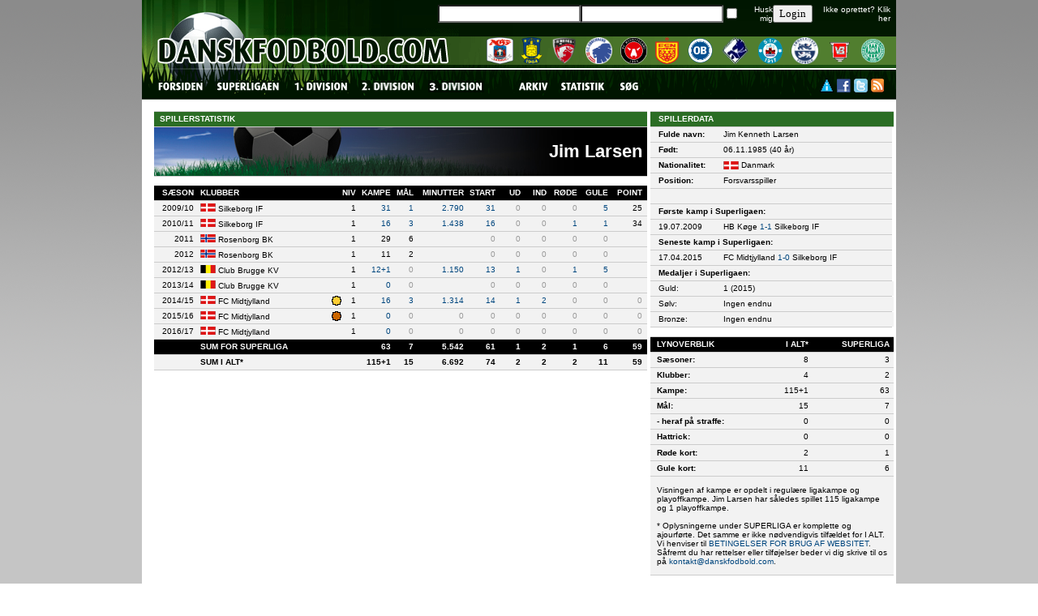

--- FILE ---
content_type: text/html; charset=UTF-8
request_url: https://danskfodbold.com/spiller.php?ligaid=2001&spillerid=11267
body_size: 8829
content:
<html>
<head>
<title>danskfodbold.com - DBU's Officielle Statistikere</title>
<meta http-equiv="Content-Type" content="text/html; charset=UTF-8">
<script type="text/javascript" src="http://e2.emediate.se/EAS_tag.1.0.js"></script>
<link href="danskfodbold.css" rel="stylesheet" type="text/css">
<meta property="og:image" content="http://www.danskfodbold.com/images/danskfodbold-com_200x200b.jpg" />
<script language="JavaScript">
<!--
function MM_preloadImages() { //v3.0
  var d=document; if(d.images){ if(!d.MM_p) d.MM_p=new Array();
    var i,j=d.MM_p.length,a=MM_preloadImages.arguments; for(i=0; i<a.length; i++)
    if (a[i].indexOf("#")!=0){ d.MM_p[j]=new Image; d.MM_p[j++].src=a[i];}}
}

function MM_findObj(n, d) { //v4.0
  var p,i,x;  if(!d) d=document; if((p=n.indexOf("?"))>0&&parent.frames.length) {
    d=parent.frames[n.substring(p+1)].document; n=n.substring(0,p);}
  if(!(x=d[n])&&d.all) x=d.all[n]; for (i=0;!x&&i<d.forms.length;i++) x=d.forms[i][n];
  for(i=0;!x&&d.layers&&i<d.layers.length;i++) x=MM_findObj(n,d.layers[i].document);
  if(!x && document.getElementById) x=document.getElementById(n); return x;
}

function MM_nbGroup(event, grpName) { //v3.0
  var i,img,nbArr,args=MM_nbGroup.arguments;
  if (event == "init" && args.length > 2) {
    if ((img = MM_findObj(args[2])) != null && !img.MM_init) {
      img.MM_init = true; img.MM_up = args[3]; img.MM_dn = img.src;
      if ((nbArr = document[grpName]) == null) nbArr = document[grpName] = new Array();
      nbArr[nbArr.length] = img;
      for (i=4; i < args.length-1; i+=2) if ((img = MM_findObj(args[i])) != null) {
        if (!img.MM_up) img.MM_up = img.src;
        img.src = img.MM_dn = args[i+1];
        nbArr[nbArr.length] = img;
    } }
  } else if (event == "over") {
    document.MM_nbOver = nbArr = new Array();
    for (i=1; i < args.length-1; i+=3) if ((img = MM_findObj(args[i])) != null) {
      if (!img.MM_up) img.MM_up = img.src;
      img.src = (img.MM_dn && args[i+2]) ? args[i+2] : args[i+1];
      nbArr[nbArr.length] = img;
    }
  } else if (event == "out" ) {
    for (i=0; i < document.MM_nbOver.length; i++) {
      img = document.MM_nbOver[i]; img.src = (img.MM_dn) ? img.MM_dn : img.MM_up; }
  } else if (event == "down") {
    if ((nbArr = document[grpName]) != null)
      for (i=0; i < nbArr.length; i++) { img=nbArr[i]; img.src = img.MM_up; img.MM_dn = 0; }
    document[grpName] = nbArr = new Array();
    for (i=2; i < args.length-1; i+=2) if ((img = MM_findObj(args[i])) != null) {
      if (!img.MM_up) img.MM_up = img.src;
      img.src = img.MM_dn = args[i+1];
      nbArr[nbArr.length] = img;
  } }
}
//-->
</script>
<script type="text/javascript">
function switchit(list){
var listElementStyle=document.getElementById(list).style;
if (listElementStyle.display=="none"){
listElementStyle.display="block";
}
else {
listElementStyle.display="none";
}
}
</script>
<SCRIPT>
<!--
function MM_swapImgRestore() { //v3.0
  var i,x,a=document.MM_sr; for(i=0;a&&i<a.length&&(x=a[i])&&x.oSrc;i++) x.src=x.oSrc;
}

function MM_swapImage() { //v3.0
  var i,j=0,x,a=MM_swapImage.arguments; document.MM_sr=new Array; for(i=0;i<(a.length-2);i+=3)
   if ((x=MM_findObj(a[i]))!=null){document.MM_sr[j++]=x; if(!x.oSrc) x.oSrc=x.src; x.src=a[i+2];}
}
//-->
</SCRIPT>
<script language="JavaScript">
<!--
function MM_jumpMenu(targ,selObj,restore){ //v3.0
  eval(targ+".location='"+selObj.options[selObj.selectedIndex].value+"'");
  if (restore) selObj.selectedIndex=0;
}
//-->
</script>
<script langauge="JavaScript" type="text/javascript">
function doMenu(item) {
 obj=document.getElementById(item);
 col=document.getElementById("x" + item);
 if (obj.style.display=="none") {
  obj.style.display="table-row";
  col.innerHTML="[-]";
 }
 else {
  obj.style.display="none";
  col.innerHTML="[+]";
 }
}
</script> 

<script language="JavaScript">
TargetDate = "14/07/2017 18:00";
BackColor = "";
ForeColor = "#075C7C";
CountActive = true;
CountStepper = -1;
LeadingZero = false;
DisplayFormat = "%%d%% dage, %%h%% timer, %%m%% minutter og %%s%% sekunder!";
FinishMessage = "S� er det nu!";
</script></head>

<body leftmargin="0" topmargin="0" marginwidth="0" marginheight="0">
<table width="100%"  border="0" cellspacing="0" cellpadding="0" background="images/mainbg.gif" align="center" height="100%">
<tr>
			<td align="center">			
		<script type="text/javascript" src="http://e2.emediate.se/eas?cu=15900;cre=mu;js=y;target=_blank"></script>
<noscript>
<a target="_blank" href="http://e2.emediate.se/eas?cu=15900;ty=ct"><img src="http://e2.emediate.se/eas?cu=15900;cre=img" alt="EmediateAd" width="930" height="180" style="border:0px"/></a>
</noscript></td>
</tr>
  <tr>
    <td align="center" valign="top"><table width="930" border="0" cellspacing="0" cellpadding="0">
      <tr>
        <td><table width="930" border="0" cellspacing="0" cellpadding="0">
  <tr>
    <td height="35" background="images/login.gif"><table width="930" height="35" border="0" cellpadding="0" cellspacing="0">
      <tr>
        <td width="5">&nbsp;</td>
        <td width="365">&nbsp;</td>
        <td width="560">
		 <table width="565" border="0" cellspacing="0" cellpadding="0">
<form action="" method="post">
  <tr>
    <td width="168" align="right"><input type="text" name="user" style="font-size: 7 pt; font-family: verdana; color: #000000; background-color: #FFFFFF; border: 1 solid #244E60" maxlength="30"></td>
    <td width="127" align="right"><input type="password" name="pass" style="font-size: 7 pt; font-family: verdana; color: #000000; background-color: #FFFFFF; border: 1 solid #244E60" maxlength="30"></td>
    <td width="21" align="right"><input type="checkbox" name="remember"></td>
    <td width="55" align="right" class="almhvid">Husk mig</td>
    <td width="48" align="right" valign="bottom"><input type="submit" name="sublogin" value="Login" style="font-size: 7 pt; font-family: verdana; color: #000000;"></td>
    <td width="136" align="right" class="almhvid">Ikke oprettet? <a href="statistik.php" target="_self"><span class="almhvid">Klik 
            her</span></a></td>
    <td width="10" align="right">&nbsp;</td>
  </tr>
</form>
</table>
		</td>
      </tr>
    </table></td>
  </tr>
</table></td>
      </tr>
      <tr>
        <td><table width="930" border="0" cellspacing="0" cellpadding="0">
  <tr>
    <td height="50" background="images/top.gif"><table width="930" border="0" cellspacing="0" cellpadding="0">
      <tr>
        <td width="391"><img src="images/logo.gif" width="391" height="50" border="0" usemap="#Map"></td>
        <td width="539"><table width="539" border="0" cellspacing="0" cellpadding="0">
          <tr>
            <td height="11"><img src="images/empty.gif" width="1" height="1"></td>
          </tr>
          <tr>
            <td height="33"><table width="539" height="33" border="0" cellpadding="0" cellspacing="0">
              <tr>
                <td width="40">&nbsp;</td>
                <td width="33"><a href="klub.php?klubid=1012" target="_self"><img src="images/1012.png" alt="AGF" width="33" height="33" border="0"></a></td>
                <td width="10">&nbsp;</td>
                <td width="27"><a href="klub.php?klubid=1006" target="_self"><img src="images/1006.png" alt="Br&oslash;ndby IF" width="27" height="33" border="0"></a></td>
                <td width="10">&nbsp;</td>
                <td width="33"><a href="klub.php?klubid=1016" target="_self"><img src="images/1016.png" alt="FC Fredericia" width="33" height="33" border="0"></a></td>
                <td width="10">&nbsp;</td>
                <td width="33"><a href="klub.php?klubid=1001" target="_self"><img src="images/1001.png" alt="FC K&oslash;benhavn" width="33" height="33" border="0"></a></td>
                <td width="10">&nbsp;</td>
                <td width="33"><a href="klub.php?klubid=1002" target="_self"><img src="images/1002.png" alt="FC Midtjylland" width="33" height="33" border="0"></a></td>
                <td width="10">&nbsp;</td>
                <td width="29"><a href="klub.php?klubid=1005" target="_self"><img src="images/1005.png" alt="FC Nordsj&aelig;lland" width="29" height="33" border="0"></a></td>
                <td width="10">&nbsp;</td>
                <td width="33"><a href="klub.php?klubid=1004" target="_self"><img src="images/1004.png" alt="OB" width="33" height="33" border="0"></a></td>
                <td width="10">&nbsp;</td>
                <td width="33"><a href="klub.php?klubid=1008" target="_self"><img src="images/1008.png" alt="Randers FC" width="33" height="33" border="0"></a></td>
                <td width="10">&nbsp;</td>
                <td width="33"><a href="klub.php?klubid=1014" target="_self"><img src="images/1014.png" alt="Silkeborg IF" width="33" height="33" border="0"></a></td>
                <td width="10">&nbsp;</td>
                <td width="33"><a href="klub.php?klubid=1015" target="_self"><img src="images/1015.png" alt="S&oslash;nderjyske Fodbold" width="33" height="33" border="0"></a></td>
                <td width="10">&nbsp;</td>
                <td width="33"><a href="klub.php?klubid=1013" target="_self"><img src="images/1013.png" alt="Vejle BK" width="33" height="33" border="0"></a></td>
                <td width="10">&nbsp;</td>
                <td width="33"><a href="klub.php?klubid=1009" target="_self"><img src="images/1009.png" alt="Viborg FF" width="29" height="29" border="0"></a></td>
                <td width="10">&nbsp;</td>
              </tr>
            </table></td>
          </tr>
          <tr>
            <td height="6"><img src="images/empty.gif" width="1" height="1"></td>
          </tr>
        </table></td>
      </tr>
    </table></td>
  </tr>
</table>
<map name="Map">
  <area shape="rect" coords="21,11,378,44" href="index.php">
</map></td>
      </tr>
      <tr>
        <td><script language="JavaScript" type="text/JavaScript">
<!--
function MM_preloadImages() { //v3.0
  var d=document; if(d.images){ if(!d.MM_p) d.MM_p=new Array();
    var i,j=d.MM_p.length,a=MM_preloadImages.arguments; for(i=0; i<a.length; i++)
    if (a[i].indexOf("#")!=0){ d.MM_p[j]=new Image; d.MM_p[j++].src=a[i];}}
}

function MM_findObj(n, d) { //v4.01
  var p,i,x;  if(!d) d=document; if((p=n.indexOf("?"))>0&&parent.frames.length) {
    d=parent.frames[n.substring(p+1)].document; n=n.substring(0,p);}
  if(!(x=d[n])&&d.all) x=d.all[n]; for (i=0;!x&&i<d.forms.length;i++) x=d.forms[i][n];
  for(i=0;!x&&d.layers&&i<d.layers.length;i++) x=MM_findObj(n,d.layers[i].document);
  if(!x && d.getElementById) x=d.getElementById(n); return x;
}

function MM_nbGroup(event, grpName) { //v6.0
  var i,img,nbArr,args=MM_nbGroup.arguments;
  if (event == "init" && args.length > 2) {
    if ((img = MM_findObj(args[2])) != null && !img.MM_init) {
      img.MM_init = true; img.MM_up = args[3]; img.MM_dn = img.src;
      if ((nbArr = document[grpName]) == null) nbArr = document[grpName] = new Array();
      nbArr[nbArr.length] = img;
      for (i=4; i < args.length-1; i+=2) if ((img = MM_findObj(args[i])) != null) {
        if (!img.MM_up) img.MM_up = img.src;
        img.src = img.MM_dn = args[i+1];
        nbArr[nbArr.length] = img;
    } }
  } else if (event == "over") {
    document.MM_nbOver = nbArr = new Array();
    for (i=1; i < args.length-1; i+=3) if ((img = MM_findObj(args[i])) != null) {
      if (!img.MM_up) img.MM_up = img.src;
      img.src = (img.MM_dn && args[i+2]) ? args[i+2] : ((args[i+1])? args[i+1] : img.MM_up);
      nbArr[nbArr.length] = img;
    }
  } else if (event == "out" ) {
    for (i=0; i < document.MM_nbOver.length; i++) {
      img = document.MM_nbOver[i]; img.src = (img.MM_dn) ? img.MM_dn : img.MM_up; }
  } else if (event == "down") {
    nbArr = document[grpName];
    if (nbArr)
      for (i=0; i < nbArr.length; i++) { img=nbArr[i]; img.src = img.MM_up; img.MM_dn = 0; }
    document[grpName] = nbArr = new Array();
    for (i=2; i < args.length-1; i+=2) if ((img = MM_findObj(args[i])) != null) {
      if (!img.MM_up) img.MM_up = img.src;
      img.src = img.MM_dn = (args[i+1])? args[i+1] : img.MM_up;
      nbArr[nbArr.length] = img;
  } }
}
//-->
</script>
<script language="JavaScript">
<!--
function MM_jumpMenu(targ,selObj,restore){ //v3.0
  eval(targ+".location='"+selObj.options[selObj.selectedIndex].value+"'");
  if (restore) selObj.selectedIndex=0;
}
//-->
</script>
<script language=javascript>
window.onerror = null;
var bName = navigator.appName;
var bVer = parseInt(navigator.appVersion);
var IE4 = (bName == "Microsoft Internet Explorer" && bVer >= 4);
var menuActive = 0;
var menuOn = 0;
var onLayer;
var timeOn = null;

function showLayer(layerName,aa){
var x =document.getElementById(aa);
var tt =findPosX(x); 
var ww =findPosY(x)+20; 

if (timeOn != null) {
clearTimeout(timeOn);
hideLayer(onLayer);
}
if (IE4) {
var layers = eval('document.all["'+layerName+'"].style');
layers.left = tt;
eval('document.all["'+layerName+'"].style.visibility="visible"');
}
else {
if(document.getElementById){
var elementRef = document.getElementById(layerName);
if((elementRef.style)&& (elementRef.style.visibility!=null)){
elementRef.style.visibility = 'visible';
elementRef.style.left = tt;
elementRef.style.top = ww;
}
}
}
onLayer = layerName
}

function hideLayer(layerName){
if (menuActive == 0)
{
if (IE4){
eval('document.all["'+layerName+'"].style.visibility="hidden"');
} 
else{
if(document.getElementById){
var elementRef = document.getElementById(layerName);
if((elementRef.style)&& (elementRef.style.visibility!=null)){
elementRef.style.visibility = 'hidden';
}
}
}
}
}

function btnTimer() {
timeOn = setTimeout("btnOut()",600)
}

function btnOut(layerName){
if (menuActive == 0){
hideLayer(onLayer)
}
}

var item;
function menuOver(itemName,ocolor){
item=itemName;
itemName.style.backgroundColor = ocolor; //background color change on mouse over 
clearTimeout(timeOn);
menuActive = 1
}

function menuOut(itemName,ocolor){
if(item)
itemName.style.backgroundColor = ocolor;
menuActive = 0
timeOn = setTimeout("hideLayer(onLayer)", 1000)
}

function findPosX(obj)
{
var curleft = 0;
if (obj.offsetParent)
{
while (obj.offsetParent)
{
curleft += obj.offsetLeft
obj = obj.offsetParent;
}
}
else if (obj.x)
curleft += obj.x;
return curleft;
}

function findPosY(obj)
{
var curtop = 0;
if (obj.offsetParent)
{
while (obj.offsetParent)
{
curtop += obj.offsetTop
obj = obj.offsetParent;
}
}
else if (obj.y)
curtop += obj.y;
return curtop;
}

</script>
<body onLoad="MM_preloadImages('images/menu_forsiden_ro.gif','images/menu_superligaen_ro.gif','images/menu_1div_ro.gif','images/menu_2div.gif','images/3division.jpg','images/menu_arkiv_ro.gif','images/menu_statistik_ro.gif','images/menu_soeg_ro.gif')"><table width="930" border="0" cellspacing="0" cellpadding="0">
<script type="text/javascript">

  var _gaq = _gaq || [];
  _gaq.push(['_setAccount', 'UA-27781683-1']);
  _gaq.push(['_trackPageview']);

  (function() {
    var ga = document.createElement('script'); ga.type = 'text/javascript'; ga.async = true;
    ga.src = ('https:' == document.location.protocol ? 'https://ssl' : 'http://www') + '.google-analytics.com/ga.js';
    var s = document.getElementsByTagName('script')[0]; s.parentNode.insertBefore(ga, s);
  })();

</script>  <tr>
    <td height="41" background="images/menu.gif"><table width="930" border="0" cellspacing="0" cellpadding="0">
      <tr>
        <td width="836" valign="top"><table width="836" border="0" cellspacing="0" cellpadding="0">
          <tr>
            <td height="14"><img src="images/empty.gif" width="1" height="1"></td>
          </tr>
          <tr>
            <td><table width="617" border="0" cellpadding="0" cellspacing="0">
              <tr>
                <td width="18">&nbsp;</td>
                <td width="59"><a href="index.php" target="_self" onClick="MM_nbGroup('down','group1','menu_forsiden','images/menu_forsiden_ro.gif',1)" onMouseOver="MM_nbGroup('over','menu_forsiden','images/menu_forsiden_ro.gif','images/menu_forsiden_ro.gif',1)" onMouseOut="MM_nbGroup('out')"><img src="images/menu_forsiden.gif" alt="" name="menu_forsiden" width="59" height="15" border="0" onload=""></a></td>
                <td width="11">&nbsp;</td>
				<td width="80" id=0 onMouseOver=showLayer("Menu0",'0') onMouseOut=btnTimer() ><a href="javascript:;" target="_self" onClick="MM_nbGroup('down','group1','menu_superligaen','images/menu_superligaen_ro.gif',1)" onMouseOver="MM_nbGroup('over','menu_superligaen','images/menu_superligaen_ro.gif','images/menu_superligaen_ro.gif',1)" onMouseOut="MM_nbGroup('out')"><img src="images/menu_superligaen.gif" alt="" name="menu_superligaen" width="80" height="15" border="0" onload=""></a></td>
                <td width="11">&nbsp;</td>
                <td width="69" id=1 onMouseOver=showLayer("Menu1",'1') onMouseOut=btnTimer() ><a href="javascript:;" target="_self" onClick="MM_nbGroup('down','group1','menu_1div','images/menu_1div_ro.gif',1)" onMouseOver="MM_nbGroup('over','menu_1div','images/menu_1div_ro.gif','images/menu_1div_ro.gif',1)" onMouseOut="MM_nbGroup('out')"><img src="images/menu_1div.gif" alt="" name="menu_1div" width="69" height="15" border="0" onload=""></a></td>
                <td width="11">&nbsp;</td>
                <td width="69" id=2 onMouseOver=showLayer("Menu2",'2') onMouseOut=btnTimer() ><a href="javascript:;" target="_self" onClick="MM_nbGroup('down','group1','menu_2div_v','images/menu_2div.gif',1)" onMouseOver="MM_nbGroup('over','menu_2div_v','images/menu_2div.gif','images/menu_2div.gif',1)" onMouseOut="MM_nbGroup('out')"><img src="images/menu_2div.gif" alt="" name="menu_2div_v" width="69" height="15" border="0" onload=""></a></td>
                <td width="11">&nbsp;</td>
                <td width="94" id=3 onMouseOver=showLayer("Menu3",'3') onMouseOut=btnTimer() ><a href="javascript:;" target="_self" onClick="MM_nbGroup('down','group1','3division.jpg','images/3division.jpg',1)" onMouseOver="MM_nbGroup('over','menu_2div_o','images/3division.jpg','images/3division.jpg',1)" onMouseOut="MM_nbGroup('out')"><img src="images/3division.jpg" alt="" name="menu_2div_o" width="69" height="15" border="0" onload=""></a></td>
                <td width="10">&nbsp;</td>
                <td width="40" id=4 onMouseOver=showLayer("Menu4",'4') onMouseOut=btnTimer() ><a href="javascript:;" target="_self" onClick="MM_nbGroup('down','group1','menu_arkiv','images/menu_arkiv_ro.gif',1)" onMouseOver="MM_nbGroup('over','menu_arkiv','images/menu_arkiv_ro.gif','images/menu_arkiv_ro.gif',1)" onMouseOut="MM_nbGroup('out')"><img src="images/menu_arkiv.gif" alt="" name="menu_arkiv" width="40" height="15" border="0" onload=""></a></td>
                <td width="10">&nbsp;</td>
                <td width="57"><a href="statistik.php" target="_self" onClick="MM_nbGroup('down','group1','menu_statistik','images/menu_statistik_ro.gif',1)" onMouseOver="MM_nbGroup('over','menu_statistik','images/menu_statistik_ro.gif','images/menu_statistik_ro.gif',1)" onMouseOut="MM_nbGroup('out')"><img src="images/menu_statistik.gif" alt="" name="menu_statistik" width="57" height="15" border="0" onload=""></a></td>
                <td width="11">&nbsp;</td>
                <td width="26"><a href="soeg.php" target="_self" onClick="MM_nbGroup('down','group1','menu_soeg','images/menu_soeg_ro.gif',1)" onMouseOver="MM_nbGroup('over','menu_soeg','images/menu_soeg_ro.gif','images/menu_soeg_ro.gif',1)" onMouseOut="MM_nbGroup('out')"><img src="images/menu_soeg.gif" alt="" name="menu_soeg" width="26" height="15" border="0" onload=""></a></td>
              </tr>
            </table>
			<div id=Menu0 style="position: absolute; border: 0px solid #000000; visibility:hidden; z-ndex: 1"> 
                    <table bgcolor=#CCCCCC cellspacing=0 cellpadding=0 style="border-collapse: collapse;">
                      <tr height=25 onMouseOut=menuOut(this,'#CCCCCC') onMouseOver=menuOver(this,'#CCCCCC')> 
                        <td> 
                          <table width="150" border="0" cellspacing="0" cellpadding="0">
                            <tr> 
                              <td bgcolor="#000000" height="2"><img src="../images/empty.gif" width="1" height="1"></td>
                            </tr>
                            <tr> 
                              <td bgcolor="#DDDDDD" height="20">&nbsp;&nbsp;<a href="kampe.php?ligaid=2001&seasonid=2026" target="_self">Kampe</a></td>
                            </tr>
                            <tr> 
                              <td bgcolor="#CCCCCC"><img src="../images/empty.gif" width="1" height="1"></td>
                            </tr>
                            <tr> 
                              <td bgcolor="#DDDDDD" height="20">&nbsp;&nbsp;<a href="tabel.php?seasonid=2026#2001" target="_self">Tabel</a> </td>
                            </tr>
                            <tr> 
                              <td bgcolor="#CCCCCC"><img src="../images/empty.gif" width="1" height="1"></td>
                            </tr>
                            <tr> 
                              <td bgcolor="#DDDDDD" height="20">&nbsp;&nbsp;<a href="topscorer.php?ligaid=2001&seasonid=2026" target="_self">Topscorere</a> </td>
                            </tr>
                            <tr> 
                              <td bgcolor="#CCCCCC"><img src="../images/empty.gif" width="1" height="1"></td>
                            </tr>
                            <tr> 
                              <td bgcolor="#DDDDDD" height="20">&nbsp;&nbsp;<a href="owngoal.php?ligaid=2001&seasonid=2026" target="_self">Selvm&aring;l</a> </td>
                            </tr>
                            <tr> 
                              <td bgcolor="#CCCCCC"><img src="../images/empty.gif" width="1" height="1"></td>
                            </tr>
                            <tr> 
                              <td bgcolor="#DDDDDD" height="20">&nbsp;&nbsp;<a href="hattrick.php?ligaid=2001&seasonid=2026" target="_self">Hattrick</a> </td>
                            </tr>
                            <tr> 
                              <td bgcolor="#CCCCCC"><img src="../images/empty.gif" width="1" height="1"></td>
                            </tr>
                            <tr> 
                              <td bgcolor="#DDDDDD" height="20">&nbsp;&nbsp;<a href="straffespark.php?ligaid=2001&seasonid=2026" target="_self">Straffespark</a></td>
                            </tr>
                            <tr> 
                              <td bgcolor="#CCCCCC"><img src="../images/empty.gif" width="1" height="1"></td>
                            </tr>
                            <tr> 
                              <td bgcolor="#DDDDDD" height="20">&nbsp;&nbsp;<a href="kort.php?ligaid=2001&seasonid=2026" target="_self">Kort, spillere</a></td>
                            </tr>
                            <tr> 
                              <td bgcolor="#CCCCCC"><img src="../images/empty.gif" width="1" height="1"></td>
                            </tr>
                            <tr> 
                              <td bgcolor="#DDDDDD" height="20">&nbsp;&nbsp;<a href="kort_klubber.php?ligaid=2001&seasonid=2026" target="_self">Kort, klubber</a></td>
                            </tr>
                            <tr> 
                              <td bgcolor="#CCCCCC"><img src="../images/empty.gif" width="1" height="1"></td>
                            </tr>
                            <tr> 
                              <td bgcolor="#DDDDDD" height="20">&nbsp;&nbsp;<a href="karantaener.php?ligaid=2001&seasonid=2026" target="_self">Karant&aelig;ner</a></td>
                            </tr>
                            <tr> 
                              <td bgcolor="#CCCCCC"><img src="../images/empty.gif" width="1" height="1"></td>
                            </tr>
                            <tr> 
                              <td bgcolor="#DDDDDD" height="20">&nbsp;&nbsp;<a href="dommere.php?ligaid=2001&seasonid=2026" target="_self">Dommere</a> </td>
                            </tr>
                            <tr> 
                              <td bgcolor="#CCCCCC"><img src="../images/empty.gif" width="1" height="1"></td>
                            </tr>
                            <tr> 
                              <td bgcolor="#DDDDDD" height="20">&nbsp;&nbsp;<a href="tilskuere.php?ligaid=2001&seasonid=2026" target="_self">Tilskuerstatistik</a></td>
                            </tr>
                            <tr> 
                              <td bgcolor="#CCCCCC"><img src="../images/empty.gif" width="1" height="1"></td>
                            </tr>
                            <tr> 
                              <td bgcolor="#DDDDDD" height="20">&nbsp;&nbsp;<a href="top50.php?ligaid=2001&seasonid=2026" target="_self">Mest sete kampe</a> </td>
                            </tr>
                            <tr> 
                              <td bgcolor="#CCCCCC"><img src="../images/empty.gif" width="1" height="1"></td>
                            </tr>
                            <tr> 
                              <td bgcolor="#DDDDDD" height="20">&nbsp;&nbsp;<a href="bund50.php?ligaid=2001&seasonid=2026" target="_self">Mindst sete kampe</a></td>
                            </tr>
                            <tr> 
                              <td bgcolor="#CCCCCC"><img src="../images/empty.gif" width="1" height="1"></td>
                            </tr>
                            <tr> 
                              <td bgcolor="#DDDDDD" height="20">&nbsp;&nbsp;<a href="tilskuerrunder.php?ligaid=2001&seasonid=2026" target="_self">Runde for runde</a> </td>
                            </tr>
                            <tr> 
                              <td bgcolor="#000000" height="2"><img src="../images/empty.gif" width="1" height="1"></td>
                            </tr>
                          </table>
                        </td>
                      </tr>
                    </table>
                  </div>
				  <div id=Menu1 style="position: absolute; border: 0px solid #000000; visibility:hidden; z-ndex: 1"> 
                    <table bgcolor=#CCCCCC cellspacing=0 cellpadding=0 style="border-collapse: collapse;">
                      <tr height=25 onMouseOut=menuOut(this,'#CCCCCC') onMouseOver=menuOver(this,'#CCCCCC')> 
                        <td align=left> 
                          <table width="150" border="0" cellspacing="0" cellpadding="0">
                            <tr> 
                              <td bgcolor="#000000" height="2"><img src="../images/empty.gif" width="1" height="1"></td>
                            </tr>
                            <tr> 
                              <td bgcolor="#DDDDDD" height="20">&nbsp;&nbsp;<a href="kampe.php?ligaid=2006&seasonid=2026" target="_self">Kampe</a></td>
                            </tr>
                            <tr> 
                              <td bgcolor="#CCCCCC"><img src="../images/empty.gif" width="1" height="1"></td>
                            </tr>
                            <tr> 
                              <td bgcolor="#DDDDDD" height="20">&nbsp;&nbsp;<a href="tabel.php?seasonid=2026#2006" target="_self">Tabel</a> </td>
                            </tr>
                            <tr> 
                              <td bgcolor="#CCCCCC"><img src="../images/empty.gif" width="1" height="1"></td>
                            </tr>
                            <tr> 
                              <td bgcolor="#DDDDDD" height="20">&nbsp;&nbsp;<a href="top50.php?ligaid=2006&seasonid=2026" target="_self">Mest sete kampe</a> </td>
                            </tr>
                            <tr> 
                              <td bgcolor="#CCCCCC"><img src="../images/empty.gif" width="1" height="1"></td>
                            </tr>
                            <tr> 
                              <td bgcolor="#DDDDDD" height="20">&nbsp;&nbsp;<a href="bund50.php?ligaid=2006&seasonid=2026" target="_self">Mindst sete kampe</a></td>
                            </tr>
                            <tr> 
                              <td bgcolor="#000000" height="2"><img src="../images/empty.gif" width="1" height="1"></td>
                            </tr>
                          </table>
                        </td>
                      </tr>
                    </table>
                  </div>
				  <div id=Menu2 style="position: absolute; border: 0px solid #000000; visibility:hidden; z-ndex: 1"> 
                    <table bgcolor=#CCCCCC cellspacing=0 cellpadding=0 style="border-collapse: collapse;">
                      <tr height=25 onMouseOut=menuOut(this,'#CCCCCC') onMouseOver=menuOver(this,'#CCCCCC')> 
                        <td> 
                          <table width="150" border="0" cellspacing="0" cellpadding="0">
                            <tr> 
                              <td bgcolor="#000000" height="2"><img src="../images/empty.gif" width="1" height="1"></td>
                            </tr>
                            <tr> 
                              <td bgcolor="#DDDDDD" height="20">&nbsp;&nbsp;<a href="kampe.php?ligaid=2013&seasonid=2026" target="_self">Kampe</a></td>
                            </tr>
                            <tr> 
                              <td bgcolor="#CCCCCC"><img src="../images/empty.gif" width="1" height="1"></td>
                            </tr>
                            <tr> 
                              <td bgcolor="#DDDDDD" height="20">&nbsp;&nbsp;<a href="tabel.php?seasonid=2026#2013" target="_self">Tabel</a> </td>
                            </tr>
                            <tr> 
                              <td bgcolor="#CCCCCC"><img src="../images/empty.gif" width="1" height="1"></td>
                            </tr>
                            <tr> 
                              <td bgcolor="#DDDDDD" height="20">&nbsp;&nbsp;<a href="top50.php?ligaid=2013&seasonid=2026" target="_self">Mest sete kampe</a> </td>
                            </tr>
                            <tr> 
                              <td bgcolor="#CCCCCC"><img src="../images/empty.gif" width="1" height="1"></td>
                            </tr>
                            <tr> 
                              <td bgcolor="#DDDDDD" height="20">&nbsp;&nbsp;<a href="bund50.php?ligaid=2013&seasonid=2026" target="_self">Mindst sete kampe</a></td>
                            </tr>
                            <tr> 
                              <td bgcolor="#000000" height="2"><img src="../images/empty.gif" width="1" height="1"></td>
                            </tr>
                          </table>
                        </td>
                      </tr>
                    </table>
                  </div>
				  <div id=Menu3 style="position: absolute; border: 0px solid #000000; visibility:hidden; z-ndex: 1"> 
                    <table bgcolor=#CCCCCC cellspacing=0 cellpadding=0 style="border-collapse: collapse;">
                      <tr height=25 onMouseOut=menuOut(this,'#CCCCCC') onMouseOver=menuOver(this,'#CCCCCC')> 
                        <td> 
                          <table width="150" border="0" cellspacing="0" cellpadding="0">
                            <tr> 
                              <td bgcolor="#000000" height="2"><img src="../images/empty.gif" width="1" height="1"></td>
                            </tr>
                            <tr> 
                              <td bgcolor="#DDDDDD" height="20">&nbsp;&nbsp;<a href="kampe.php?ligaid=2022&seasonid=2026" target="_self">Kampe</a></td>
                            </tr>
                            <tr> 
                              <td bgcolor="#CCCCCC"><img src="../images/empty.gif" width="1" height="1"></td>
                            </tr>
                            <tr> 
                              <td bgcolor="#DDDDDD" height="20">&nbsp;&nbsp;<a href="tabel.php?seasonid=2026#2022" target="_self">Tabel</a> </td>
                            </tr>
                            <tr> 
                              <td bgcolor="#CCCCCC"><img src="../images/empty.gif" width="1" height="1"></td>
                            </tr>
                            <tr> 
                              <td bgcolor="#DDDDDD" height="20">&nbsp;&nbsp;<a href="top50.php?ligaid=2022&seasonid=2026" target="_self">Mest sete kampe</a> </td>
                            </tr>
                            <tr> 
                              <td bgcolor="#CCCCCC"><img src="../images/empty.gif" width="1" height="1"></td>
                            </tr>
                            <tr> 
                              <td bgcolor="#DDDDDD" height="20">&nbsp;&nbsp;<a href="bund50.php?ligaid=2022&seasonid=2026" target="_self">Mindst sete kampe</a></td>
                            </tr>
                            <tr> 
                              <td bgcolor="#000000" height="2"><img src="../images/empty.gif" width="1" height="1"></td>
                            </tr>
                          </table>
                        </td>
                      </tr>
                    </table>
                  </div>
				  <div id=Menu4 style="position: absolute; border: 0px solid #000000; visibility:hidden; z-ndex: 1"> 
                    <table bgcolor=#CCCCCC cellspacing=0 cellpadding=0 style="border-collapse: collapse;">
                      <tr height=25 onMouseOut=menuOut(this,'#CCCCCC') onMouseOver=menuOver(this,'#CCCCCC')> 
                        <td> 
                          <table width="150" border="0" cellspacing="0" cellpadding="0">
							<tr> 
                              <td bgcolor="#000000" height="2"><img src="../images/empty.gif" width="1" height="1"></td>
                            </tr>
                            <tr> 
                              <td bgcolor="#DDDDDD" height="20">&nbsp;&nbsp;<a href="oversigt.php" target="_self">DM-oversigt</a></td>
                            </tr>
                            <tr> 
                              <td bgcolor="#CCCCCC"><img src="../images/empty.gif" width="1" height="1"></td>
                            </tr>
                            <tr> 
                              <td bgcolor="#DDDDDD" height="20">&nbsp;&nbsp;<a href="tabel_alltime.php" target="_self">Evighedstabel, SL</a></td>
                            </tr>
                            <tr> 
                              <td bgcolor="#CCCCCC"><img src="../images/empty.gif" width="1" height="1"></td>
                            </tr>
                            <tr> 
                              <td bgcolor="#DDDDDD" height="20">&nbsp;&nbsp;<a href="topscorer_alltime.php?ligaid=2001" target="_self">Topscorerliste, alltime</a></td>
                            </tr>
                            <tr> 
                              <td bgcolor="#CCCCCC"><img src="../images/empty.gif" width="1" height="1"></td>
                            </tr>
                            <tr> 
                              <td bgcolor="#DDDDDD" height="20">&nbsp;&nbsp;<a href="tabel_alltime_dm.php" target="_self">Evighedstabel, DM</a></td>
                            </tr>
                            <tr> 
                              <td bgcolor="#CCCCCC"><img src="../images/empty.gif" width="1" height="1"></td>
                            </tr>
                            <tr> 
                              <td bgcolor="#DDDDDD" height="20">&nbsp;&nbsp;<a href="medaljeoversigt.php" target="_self">Medaljeoversigt</a> </td>
                            </tr>
                            <tr> 
                              <td bgcolor="#CCCCCC"><img src="../images/empty.gif" width="1" height="1"></td>
                            </tr>
                            <tr> 
                              <td bgcolor="#DDDDDD" height="20">&nbsp;&nbsp;<a href="medaljer.php" target="_self">Medaljefordeling</a></td>
                            </tr>
                            <tr> 
                              <td bgcolor="#CCCCCC"><img src="../images/empty.gif" width="1" height="1"></td>
                            </tr>
                            <tr> 
                              <td bgcolor="#DDDDDD" height="20">&nbsp;&nbsp;<a href="medalje_spillere.php" target="_self">Medaljefordeling, spillere</a></td>
                            </tr>
                            <tr> 
                              <td bgcolor="#000000" height="2"><img src="../images/empty.gif" width="1" height="1"></td>
                            </tr>
                          </table>
                        </td>
                      </tr>
                    </table>
                  </div>
			</td>
          </tr>
        </table>         
		</td>
        <td width="53"><table width="94" border="0" cellspacing="0" cellpadding="0">
          <tr>
            <td height="12"><img src="images/empty.gif" width="1" height="1"></td>
          </tr>
          <tr>
            <td height="17"><table width="94" border="0" cellspacing="0" cellpadding="0">
              <tr>
                <td width="17"><a href="ansvar_ophavsret.php"><img src="images/iconsmallcookie.png" alt="Information om cookies" width="17" height="17" border="0"></a></td>
                <td width="4">&nbsp;</td>
                <td width="17"><a href="http://www.facebook.com/danskfodbold" target="_blank"><img src="images/fb.gif" alt="Bes&oslash;g os p&aring; Facebook" width="17" height="17" border="0"></a></td>
                <td width="4">&nbsp;</td>
                <td width="17"><a href="http://twitter.com/#!/danskfodboldcom" target="_blank"><img src="images/tw.gif" alt="F&oslash;lg os p&aring; Twitter" width="17" height="17" border="0"></a></td>
                <td width="4">&nbsp;</td>
                <td width="16"><a href="feeds/rss.php" target="_blank"><img src="images/rss.gif" alt="G&aring; til vores nyhedsfeed" width="16" height="17" border="0"></a></td>
                <td width="15">&nbsp;</td>
              </tr>
            </table></td>
          </tr>
          <tr>
            <td height="9">&nbsp;</td>
          </tr>
        </table>
	   </td>
      </tr>
    </table>
   </td>
  </tr>
</table></td>
      </tr>
      <tr>
        <td height="150" valign="top" bgcolor="#FFFFFF"><table width="930" border="0" cellspacing="0" cellpadding="0">
          <tr>
            <td width="930">&nbsp;</td>
          </tr>
          <tr>
            <td width="930" valign="top"><table width="930" border="0" cellspacing="0" cellpadding="0">
              <tr>
                <td width="7">&nbsp;</td>
				<td width="608" valign="top"><table width="608" border="0" cellspacing="0" cellpadding="0">
                  <tr>
                    <td bgcolor="#CCCCCC"><img src="images/empty.gif" width="1" height="1"></td>
                    </tr>
                  <tr>
                    <td><table width="608" border="0" cellspacing="0" cellpadding="0">
                      <tr bgcolor="#2b6d24">
                        <td width="7" height="18">&nbsp;</td>
                        <td width="495" height="18" class="hvideversaler">
                          spillerstatistik                        </td>
                        <td width="100" height="18" align="right" class="hvideversaler">&nbsp;						</td>
						<td width="6" height="18">&nbsp;</td>
                      </tr>
                    </table></td>
                  </tr>
                  <tr>
                    <td bgcolor="#CCCCCC"><img src="images/empty.gif" width="1" height="1"></td>
                    </tr>
                  				  <tr>
                    <td height="60" background="images/spillerfriser/0.jpg"><table width="608" height="60" border="0" cellpadding="0" cellspacing="0">
                      <tr>
                        <td width="7">&nbsp;</td>
                        <td width="595" align="right" class="hvidspiller">Jim Larsen</td>
                        <td width="6">&nbsp;</td>
                      </tr>
                    </table></td>
                  </tr>
				  <tr>
                    <td bgcolor="#CCCCCC"><img src="images/empty.gif" width="1" height="1"></td>
                  </tr>
				  <tr>
                    <td>&nbsp;</td>
                  </tr>
                  <tr>
                    <td>
					<table width="608" border="0" cellpadding="0" cellspacing="0">
                          <tr bgcolor="#000000">
                            <td width="7" height="18">&nbsp;</td>
                            <td width="45" height="18" align="right" class="hvideversaler">S&aelig;son</td>
                            <td width="10" height="18" >&nbsp;</td>
                            <td width="190" height="18" class="hvideversaler" align="left">Klubber</td>
                            <td width="15" height="18" align="center" class="hvideversaler">&nbsp;</td>
                            <td width="15" height="18" align="center" class="hvideversaler">Niv</td>
                            <td width="45" height="18" align="right" class="hvideversaler">Kampe</td>
                            <td width="30" height="18" align="right" class="hvideversaler">M&aring;l</td>
                            <td width="65" height="18" align="right" class="hvideversaler">Minutter</td>
                            <td width="40" height="18" align="right" class="hvideversaler">Start</td>
                            <td width="35" height="18" align="right" class="hvideversaler">Ud</td>
                            <td width="35" height="18" align="right" class="hvideversaler">Ind</td>
                            <td width="40" height="18" align="right" class="hvideversaler">R&oslash;de</td>
                            <td width="40" height="18" align="right" class="hvideversaler">Gule</td>
                            <td width="45" height="18" align="right" class="hvideversaler">Point</td>
                            <td width="6" height="18" align="right">&nbsp;</td>
                          </tr>
                          <tr>
                            <td colspan="16" bgcolor="#CCCCCC"><img src="images/empty.gif" width="1" height="1"></td>
                          </tr>
                          
						  <tr bgcolor="#F2F2F2"> 
                            <td width="7" height="18">&nbsp;</td>
                            <td width="45" height="18" align="right">
2009/10</a>                            </td>
                            <td width="10" height="18">&nbsp;</td>
                            <td width="190" height="18" align="left"> 
                              <img src='../images/flag/DEN.gif' alt='Danmark'>&nbsp;Silkeborg IF                            </td>
						                                <td width="15" height="18" align="right"> 						                                </td>
							
                            <td width="15" height="18" align="right"> 
							1                            </td>
                            <td width="45" height="18" align="right"><a href=?ligaid=2001&seasonid=2010&spillerid=11267&klubid=1014 target="_self">  
                              31                            </td>
                            <td width="30" height="18" align="right"><a href=?ligaid=2001&seasonid=2010&spillerid=11267&info=goals&klubid=1014 target="_self">  
                              1                            </td>
                            <td width="65" height="18" align="right"><a href=?ligaid=2001&seasonid=2010&spillerid=11267&klubid=1014 target="_self">  
                              2.790                            </td>
                            <td width="40" height="18" align="right"><a href=?ligaid=2001&seasonid=2010&spillerid=11267&info=start&klubid=1014 target="_self">  
                              31                            </td>
                            <td width="35" height="18" align="right"> <a href=?ligaid=2001&seasonid=2010&spillerid=11267&info=ud&klubid=1014 target="_self">                               <font color='999999'>0</font>                            </td>
                            <td width="35" height="18" align="right"><a href=?ligaid=2001&seasonid=2010&spillerid=11267&info=ind&klubid=1014 target="_self">  
                              <font color='999999'>0</font>                            </td>
                            <td width="40" height="18" align="right"><a href=?ligaid=2001&seasonid=2010&spillerid=11267&info=kort&klubid=1014 target="_self">  
                              <font color='999999'>0</font>                            </td>
                            <td width="40" height="18" align="right"><a href=?ligaid=2001&seasonid=2010&spillerid=11267&info=kort&klubid=1014 target="_self">  
                              5                            </td>
                            <td width="45" height="18" align="right"> 
                              25                            </td>
                            <td width="6" height="18" align="right">&nbsp;</td>
                          </tr>
                          <tr bgcolor="#CCCCCC">
                            <td colspan="16"><img src="images/empty.gif" width="1" height="1"></td>
                          </tr>
						  
						  <tr bgcolor="#F2F2F2"> 
                            <td width="7" height="18">&nbsp;</td>
                            <td width="45" height="18" align="right">
2010/11</a>                            </td>
                            <td width="10" height="18">&nbsp;</td>
                            <td width="190" height="18" align="left"> 
                              <img src='../images/flag/DEN.gif' alt='Danmark'>&nbsp;Silkeborg IF                            </td>
						                                <td width="15" height="18" align="right"> 						                                </td>
							
                            <td width="15" height="18" align="right"> 
							1                            </td>
                            <td width="45" height="18" align="right"><a href=?ligaid=2001&seasonid=2011&spillerid=11267&klubid=1014 target="_self">  
                              16                            </td>
                            <td width="30" height="18" align="right"><a href=?ligaid=2001&seasonid=2011&spillerid=11267&info=goals&klubid=1014 target="_self">  
                              3                            </td>
                            <td width="65" height="18" align="right"><a href=?ligaid=2001&seasonid=2011&spillerid=11267&klubid=1014 target="_self">  
                              1.438                            </td>
                            <td width="40" height="18" align="right"><a href=?ligaid=2001&seasonid=2011&spillerid=11267&info=start&klubid=1014 target="_self">  
                              16                            </td>
                            <td width="35" height="18" align="right"> <a href=?ligaid=2001&seasonid=2011&spillerid=11267&info=ud&klubid=1014 target="_self">                               <font color='999999'>0</font>                            </td>
                            <td width="35" height="18" align="right"><a href=?ligaid=2001&seasonid=2011&spillerid=11267&info=ind&klubid=1014 target="_self">  
                              <font color='999999'>0</font>                            </td>
                            <td width="40" height="18" align="right"><a href=?ligaid=2001&seasonid=2011&spillerid=11267&info=kort&klubid=1014 target="_self">  
                              1                            </td>
                            <td width="40" height="18" align="right"><a href=?ligaid=2001&seasonid=2011&spillerid=11267&info=kort&klubid=1014 target="_self">  
                              1                            </td>
                            <td width="45" height="18" align="right"> 
                              34                            </td>
                            <td width="6" height="18" align="right">&nbsp;</td>
                          </tr>
                          <tr bgcolor="#CCCCCC">
                            <td colspan="16"><img src="images/empty.gif" width="1" height="1"></td>
                          </tr>
						  
						  <tr bgcolor="#F2F2F2"> 
                            <td width="7" height="18">&nbsp;</td>
                            <td width="45" height="18" align="right">
2011                            </td>
                            <td width="10" height="18">&nbsp;</td>
                            <td width="190" height="18" align="left"> 
                              <img src='../images/flag/NOR.gif' alt='Norge'>&nbsp;Rosenborg BK</a>                            </td>
						                                <td width="15" height="18" align="right"> 						                                </td>
							
                            <td width="15" height="18" align="right"> 
							1                            </td>
                            <td width="45" height="18" align="right"> 
                              29                            </td>
                            <td width="30" height="18" align="right"> 
                              6                            </td>
                            <td width="65" height="18" align="right"> 
                                                          </td>
                            <td width="40" height="18" align="right"> 
                              <font color='999999'>0</font>                            </td>
                            <td width="35" height="18" align="right">                               <font color='999999'>0</font>                            </td>
                            <td width="35" height="18" align="right"> 
                              <font color='999999'>0</font>                            </td>
                            <td width="40" height="18" align="right"> 
                              <font color='999999'>0</font>                            </td>
                            <td width="40" height="18" align="right"> 
                              <font color='999999'>0</font>                            </td>
                            <td width="45" height="18" align="right"> 
                                                          </td>
                            <td width="6" height="18" align="right">&nbsp;</td>
                          </tr>
                          <tr bgcolor="#CCCCCC">
                            <td colspan="16"><img src="images/empty.gif" width="1" height="1"></td>
                          </tr>
						  
						  <tr bgcolor="#F2F2F2"> 
                            <td width="7" height="18">&nbsp;</td>
                            <td width="45" height="18" align="right">
2012                            </td>
                            <td width="10" height="18">&nbsp;</td>
                            <td width="190" height="18" align="left"> 
                              <img src='../images/flag/NOR.gif' alt='Norge'>&nbsp;Rosenborg BK</a>                            </td>
						                                <td width="15" height="18" align="right"> 						                                </td>
							
                            <td width="15" height="18" align="right"> 
							1                            </td>
                            <td width="45" height="18" align="right"> 
                              11                            </td>
                            <td width="30" height="18" align="right"> 
                              2                            </td>
                            <td width="65" height="18" align="right"> 
                                                          </td>
                            <td width="40" height="18" align="right"> 
                              <font color='999999'>0</font>                            </td>
                            <td width="35" height="18" align="right">                               <font color='999999'>0</font>                            </td>
                            <td width="35" height="18" align="right"> 
                              <font color='999999'>0</font>                            </td>
                            <td width="40" height="18" align="right"> 
                              <font color='999999'>0</font>                            </td>
                            <td width="40" height="18" align="right"> 
                              <font color='999999'>0</font>                            </td>
                            <td width="45" height="18" align="right"> 
                                                          </td>
                            <td width="6" height="18" align="right">&nbsp;</td>
                          </tr>
                          <tr bgcolor="#CCCCCC">
                            <td colspan="16"><img src="images/empty.gif" width="1" height="1"></td>
                          </tr>
						  
						  <tr bgcolor="#F2F2F2"> 
                            <td width="7" height="18">&nbsp;</td>
                            <td width="45" height="18" align="right">
2012/13                            </td>
                            <td width="10" height="18">&nbsp;</td>
                            <td width="190" height="18" align="left"> 
                              <img src='../images/flag/BEL.gif' alt='Belgien'>&nbsp;Club Brugge KV</a>                            </td>
						                                <td width="15" height="18" align="right"> 						                                </td>
							
                            <td width="15" height="18" align="right"> 
							1                            </td>
                            <td width="45" height="18" align="right"><a href=?seasonid=2013&spillerid=11267&klubid=2164 target="_self">  
                              12+1                            </td>
                            <td width="30" height="18" align="right"><a href=?seasonid=2013&spillerid=11267&info=goals&klubid=2164 target="_self">  
                              <font color='999999'>0</font>                            </td>
                            <td width="65" height="18" align="right"><a href=?seasonid=2013&spillerid=11267&klubid=2164 target="_self">  
                              1.150                            </td>
                            <td width="40" height="18" align="right"><a href=?seasonid=2013&spillerid=11267&info=start&klubid=2164 target="_self">  
                              13                            </td>
                            <td width="35" height="18" align="right"> <a href=?seasonid=2013&spillerid=11267&info=ud&klubid=2164 target="_self">                               1                            </td>
                            <td width="35" height="18" align="right"><a href=?seasonid=2013&spillerid=11267&info=ind&klubid=2164 target="_self">  
                              <font color='999999'>0</font>                            </td>
                            <td width="40" height="18" align="right"><a href=?seasonid=2013&spillerid=11267&info=kort&klubid=2164 target="_self">  
                              1                            </td>
                            <td width="40" height="18" align="right"><a href=?seasonid=2013&spillerid=11267&info=kort&klubid=2164 target="_self">  
                              5                            </td>
                            <td width="45" height="18" align="right"> 
                                                          </td>
                            <td width="6" height="18" align="right">&nbsp;</td>
                          </tr>
                          <tr bgcolor="#CCCCCC">
                            <td colspan="16"><img src="images/empty.gif" width="1" height="1"></td>
                          </tr>
						  
						  <tr bgcolor="#F2F2F2"> 
                            <td width="7" height="18">&nbsp;</td>
                            <td width="45" height="18" align="right">
2013/14                            </td>
                            <td width="10" height="18">&nbsp;</td>
                            <td width="190" height="18" align="left"> 
                              <img src='../images/flag/BEL.gif' alt='Belgien'>&nbsp;Club Brugge KV</a>                            </td>
						                                <td width="15" height="18" align="right"> 						                                </td>
							
                            <td width="15" height="18" align="right"> 
							1                            </td>
                            <td width="45" height="18" align="right"><a href=?seasonid=2014&spillerid=11267&klubid=2164 target="_self">  
                              0                            </td>
                            <td width="30" height="18" align="right"><a href=?seasonid=2014&spillerid=11267&info=goals&klubid=2164 target="_self">  
                              <font color='999999'>0</font>                            </td>
                            <td width="65" height="18" align="right"><a href=?seasonid=2014&spillerid=11267&klubid=2164 target="_self">  
                                                          </td>
                            <td width="40" height="18" align="right"><a href=?seasonid=2014&spillerid=11267&info=start&klubid=2164 target="_self">  
                              <font color='999999'>0</font>                            </td>
                            <td width="35" height="18" align="right"> <a href=?seasonid=2014&spillerid=11267&info=ud&klubid=2164 target="_self">                               <font color='999999'>0</font>                            </td>
                            <td width="35" height="18" align="right"><a href=?seasonid=2014&spillerid=11267&info=ind&klubid=2164 target="_self">  
                              <font color='999999'>0</font>                            </td>
                            <td width="40" height="18" align="right"><a href=?seasonid=2014&spillerid=11267&info=kort&klubid=2164 target="_self">  
                              <font color='999999'>0</font>                            </td>
                            <td width="40" height="18" align="right"><a href=?seasonid=2014&spillerid=11267&info=kort&klubid=2164 target="_self">  
                              <font color='999999'>0</font>                            </td>
                            <td width="45" height="18" align="right"> 
                                                          </td>
                            <td width="6" height="18" align="right">&nbsp;</td>
                          </tr>
                          <tr bgcolor="#CCCCCC">
                            <td colspan="16"><img src="images/empty.gif" width="1" height="1"></td>
                          </tr>
						  
						  <tr bgcolor="#F2F2F2"> 
                            <td width="7" height="18">&nbsp;</td>
                            <td width="45" height="18" align="right">
2014/15</a>                            </td>
                            <td width="10" height="18">&nbsp;</td>
                            <td width="190" height="18" align="left"> 
                              <img src='../images/flag/DEN.gif' alt='Danmark'>&nbsp;FC Midtjylland                            </td>
						                                <td width="15" height="18" align="right">                          
						    							<img src="images/medaljer_guld_graa.gif" alt="Guld" width="14" height="14" align="absmiddle">
						    													                                </td>
							
                            <td width="15" height="18" align="right"> 
							1                            </td>
                            <td width="45" height="18" align="right"><a href=?ligaid=2001&seasonid=2015&spillerid=11267&klubid=1002 target="_self">  
                              16                            </td>
                            <td width="30" height="18" align="right"><a href=?ligaid=2001&seasonid=2015&spillerid=11267&info=goals&klubid=1002 target="_self">  
                              3                            </td>
                            <td width="65" height="18" align="right"><a href=?ligaid=2001&seasonid=2015&spillerid=11267&klubid=1002 target="_self">  
                              1.314                            </td>
                            <td width="40" height="18" align="right"><a href=?ligaid=2001&seasonid=2015&spillerid=11267&info=start&klubid=1002 target="_self">  
                              14                            </td>
                            <td width="35" height="18" align="right"> <a href=?ligaid=2001&seasonid=2015&spillerid=11267&info=ud&klubid=1002 target="_self">                               1                            </td>
                            <td width="35" height="18" align="right"><a href=?ligaid=2001&seasonid=2015&spillerid=11267&info=ind&klubid=1002 target="_self">  
                              2                            </td>
                            <td width="40" height="18" align="right"><a href=?ligaid=2001&seasonid=2015&spillerid=11267&info=kort&klubid=1002 target="_self">  
                              <font color='999999'>0</font>                            </td>
                            <td width="40" height="18" align="right"><a href=?ligaid=2001&seasonid=2015&spillerid=11267&info=kort&klubid=1002 target="_self">  
                              <font color='999999'>0</font>                            </td>
                            <td width="45" height="18" align="right"> 
                              <font color='999999'>0</font>                            </td>
                            <td width="6" height="18" align="right">&nbsp;</td>
                          </tr>
                          <tr bgcolor="#CCCCCC">
                            <td colspan="16"><img src="images/empty.gif" width="1" height="1"></td>
                          </tr>
						  
						  <tr bgcolor="#F2F2F2"> 
                            <td width="7" height="18">&nbsp;</td>
                            <td width="45" height="18" align="right">
2015/16</a>                            </td>
                            <td width="10" height="18">&nbsp;</td>
                            <td width="190" height="18" align="left"> 
                              <img src='../images/flag/DEN.gif' alt='Danmark'>&nbsp;FC Midtjylland                            </td>
						                                <td width="15" height="18" align="right"> 						    							<img src="images/medaljer_bronze_graa.gif" alt="Bronze" width="14" height="14" align="absmiddle">
						    													                                </td>
							
                            <td width="15" height="18" align="right"> 
							1                            </td>
                            <td width="45" height="18" align="right"><a href=?ligaid=2001&seasonid=2016&spillerid=11267&klubid=1002 target="_self">  
                              0                            </td>
                            <td width="30" height="18" align="right"><a href=?ligaid=2001&seasonid=2016&spillerid=11267&info=goals&klubid=1002 target="_self">  
                              <font color='999999'>0</font>                            </td>
                            <td width="65" height="18" align="right"><a href=?ligaid=2001&seasonid=2016&spillerid=11267&klubid=1002 target="_self">  
                              <font color='999999'>0</font>                            </td>
                            <td width="40" height="18" align="right"><a href=?ligaid=2001&seasonid=2016&spillerid=11267&info=start&klubid=1002 target="_self">  
                              <font color='999999'>0</font>                            </td>
                            <td width="35" height="18" align="right"> <a href=?ligaid=2001&seasonid=2016&spillerid=11267&info=ud&klubid=1002 target="_self">                               <font color='999999'>0</font>                            </td>
                            <td width="35" height="18" align="right"><a href=?ligaid=2001&seasonid=2016&spillerid=11267&info=ind&klubid=1002 target="_self">  
                              <font color='999999'>0</font>                            </td>
                            <td width="40" height="18" align="right"><a href=?ligaid=2001&seasonid=2016&spillerid=11267&info=kort&klubid=1002 target="_self">  
                              <font color='999999'>0</font>                            </td>
                            <td width="40" height="18" align="right"><a href=?ligaid=2001&seasonid=2016&spillerid=11267&info=kort&klubid=1002 target="_self">  
                              <font color='999999'>0</font>                            </td>
                            <td width="45" height="18" align="right"> 
                              <font color='999999'>0</font>                            </td>
                            <td width="6" height="18" align="right">&nbsp;</td>
                          </tr>
                          <tr bgcolor="#CCCCCC">
                            <td colspan="16"><img src="images/empty.gif" width="1" height="1"></td>
                          </tr>
						  
						  <tr bgcolor="#F2F2F2"> 
                            <td width="7" height="18">&nbsp;</td>
                            <td width="45" height="18" align="right">
2016/17</a>                            </td>
                            <td width="10" height="18">&nbsp;</td>
                            <td width="190" height="18" align="left"> 
                              <img src='../images/flag/DEN.gif' alt='Danmark'>&nbsp;FC Midtjylland                            </td>
						                                <td width="15" height="18" align="right"> 						                                </td>
							
                            <td width="15" height="18" align="right"> 
							1                            </td>
                            <td width="45" height="18" align="right"><a href=?ligaid=2001&seasonid=2017&spillerid=11267&klubid=1002 target="_self">  
                              0                            </td>
                            <td width="30" height="18" align="right"><a href=?ligaid=2001&seasonid=2017&spillerid=11267&info=goals&klubid=1002 target="_self">  
                              <font color='999999'>0</font>                            </td>
                            <td width="65" height="18" align="right"><a href=?ligaid=2001&seasonid=2017&spillerid=11267&klubid=1002 target="_self">  
                              <font color='999999'>0</font>                            </td>
                            <td width="40" height="18" align="right"><a href=?ligaid=2001&seasonid=2017&spillerid=11267&info=start&klubid=1002 target="_self">  
                              <font color='999999'>0</font>                            </td>
                            <td width="35" height="18" align="right"> <a href=?ligaid=2001&seasonid=2017&spillerid=11267&info=ud&klubid=1002 target="_self">                               <font color='999999'>0</font>                            </td>
                            <td width="35" height="18" align="right"><a href=?ligaid=2001&seasonid=2017&spillerid=11267&info=ind&klubid=1002 target="_self">  
                              <font color='999999'>0</font>                            </td>
                            <td width="40" height="18" align="right"><a href=?ligaid=2001&seasonid=2017&spillerid=11267&info=kort&klubid=1002 target="_self">  
                              <font color='999999'>0</font>                            </td>
                            <td width="40" height="18" align="right"><a href=?ligaid=2001&seasonid=2017&spillerid=11267&info=kort&klubid=1002 target="_self">  
                              <font color='999999'>0</font>                            </td>
                            <td width="45" height="18" align="right"> 
                              <font color='999999'>0</font>                            </td>
                            <td width="6" height="18" align="right">&nbsp;</td>
                          </tr>
                          <tr bgcolor="#CCCCCC">
                            <td colspan="16"><img src="images/empty.gif" width="1" height="1"></td>
                          </tr>
						  						  <tr bgcolor="#000000">
                            <td width="7" height="18">&nbsp;</td>
                            <td width="45" height="18" align="right" class="hvideversaler">&nbsp;</td>
                            <td width="10" height="18" class="hvideversaler">&nbsp;</td>
                            <td width="190" height="18" class="hvideversaler">Sum for superliga</td>
 <td width="15" height="18" align="center" class="hvideversaler">&nbsp;</td>
 							  <td width="15" height="18" align="right" class="hvideversaler">&nbsp;</td>
                            <td width="45" height="18" align="right" class="hvideversaler">63</td>
                            <td width="30" height="18" align="right" class="hvideversaler">7</td>
                            <td width="65" height="18" align="right" class="hvideversaler">5.542</td>
                            <td width="40" height="18" align="right" class="hvideversaler">61</td>
                            <td width="35" height="18" align="right" class="hvideversaler">1</td>
                            <td width="35" height="18" align="right" class="hvideversaler">2</td>
                            <td width="40" height="18" align="right" class="hvideversaler">1</td>
                            <td width="40" height="18" align="right" class="hvideversaler">6</td>
                            <td width="45" height="18" align="right" class="hvideversaler">59</td>
                            <td width="6" height="18" align="right">&nbsp;</td>
                          </tr>
                          <tr>
                            <td colspan="16" bgcolor="#CCCCCC"><img src="images/empty.gif" width="1" height="1"></td>
                          </tr>
						  <tr bgcolor="#F2F2F2">
                            <td width="7" height="18">&nbsp;</td>
                            <td width="45" height="18" align="right" class="hvideversaler">&nbsp;</td>
                            <td width="10" height="18" class="hvideversaler">&nbsp;</td>
                            <td width="190" height="18" class="versaler">Sum I alt*</td>
 <td width="15" height="18" align="center" class="hvideversaler">&nbsp;</td>
                            <td width="60" colspan="2" height="18" align="right" class="versaler">115+1</td>
                            <td width="30" height="18" align="right" class="versaler">15</td>
                            <td width="65" height="18" align="right" class="versaler">6.692</td>
                            <td width="40" height="18" align="right" class="versaler">74</td>
                            <td width="35" height="18" align="right" class="versaler">2</td>
                            <td width="35" height="18" align="right" class="versaler">2</td>
                            <td width="40" height="18" align="right" class="versaler">2</td>
                            <td width="40" height="18" align="right" class="versaler">11</td>
                            <td width="45" height="18" align="right" class="versaler">59</td>
                            <td width="6" height="18" align="right">&nbsp;</td>
                          </tr>
                          <tr>
                            <td colspan="16" bgcolor="#CCCCCC"><img src="images/empty.gif" width="1" height="1"></td>
                          </tr>
						                          </table>
					 </td>
                  </tr>     
										                </table></td>
                <td width="8">&nbsp;</td>
                <td width="300" valign="top"><table width="300" border="0" cellspacing="0" cellpadding="0">
                  <tr bgcolor="#CCCCCC">
                    <td colspan="7"><img src="images/empty.gif" width="1" height="1"></td>
                    </tr>
                  <tr bgcolor="#2b6d24">
                    <td width="10" height="18">&nbsp;</td>
                    <td width="280" height="18" class="hvideversaler" colspan="5">Spillerdata</td>
                    <td width="10" height="18">&nbsp;</td>
                  </tr>
                  <tr bgcolor="#CCCCCC">
                    <td colspan="7"><img src="images/empty.gif" width="1" height="1"></td>
                    </tr>
                  <tr>
                    <td colspan="7">
					<table width="300" border="0" cellspacing="0" cellpadding="0">
                                                                <tr bgcolor="#F2F2F2">
                                  <td width="10" class="bold">&nbsp;</td> 
                                  <td width="80" height="18" class="bold">Fulde 
                                    navn:</td>
                                  <td height="18" colspan="5"> 
                                    Jim Kenneth Larsen                                  </td>
                                </tr>
                                                                <tr bgcolor="#CCCCCC">
                                  <td colspan="7" class="bold"><img src="images/empty.gif" width="1" height="1"></td>
                                </tr>
                                                                <tr bgcolor="#F2F2F2">
                                  <td width="10" class="bold">&nbsp;</td> 
                                  <td width="80" height="18" class="bold">F&oslash;dt:</td>
                                  <td height="18" colspan="5"> 
                                                                        06.11.1985                                                                         (40 &aring;r)                                  </td>
                                </tr>
                                                                <tr bgcolor="#CCCCCC">
                                  <td colspan="7" class="bold"><img src="images/empty.gif" width="1" height="1"></td>
                                </tr>
                                <tr bgcolor="#F2F2F2">
                                  <td width="10">&nbsp;</td> 
                                  <td width="80" height="18" class="bold">Nationalitet:</td>
                                  <td height="18" colspan="5"> 
                                    <img src="images/flag/DEN.gif" alt="Danmark" width="19" height="10" border="0" align="absmiddle">
                                    Danmark                                  </td>
                                </tr>
                                                                <tr bgcolor="#CCCCCC">
                                  <td colspan="7" class="bold"><img src="images/empty.gif" width="1" height="1"></td>
                                </tr>
                                <tr bgcolor="#F2F2F2">
                                  <td width="10" class="bold">&nbsp;</td>
                                  <td height="18" class="bold">Position:</td>
                                  <td height="18" colspan="5">Forsvarsspiller</td>
                                </tr>
                                <tr bgcolor="#CCCCCC">
                                  <td colspan="7" class="bold"><img src="images/empty.gif" width="1" height="1"></td>
                                </tr>
                                <tr bgcolor="#F2F2F2">
                                  <td width="10" class="bold">&nbsp;</td>
                                  <td class="bold">&nbsp;</td>
                                  <td height="18" colspan="5">
								  &nbsp;</td>
                                </tr>
                                <tr bgcolor="#CCCCCC">
                                  <td colspan="7" class="bold"><img src="images/empty.gif" width="1" height="1"></td>
                                </tr>
                                <tr bgcolor="#F2F2F2">
                                  <td width="10" class="bold">&nbsp;</td>
                                  <td height="18" colspan="6" class="bold">F&oslash;rste kamp i Superligaen: </td>
                                </tr>
                                <tr bgcolor="#CCCCCC">
                                  <td colspan="7" class="bold"><img src="images/empty.gif" width="1" height="1"></td>
                                </tr>
                                <tr bgcolor="#F2F2F2">
                                  <td width="10" class="bold">&nbsp;</td>
                                  <td height="18">19.07.2009</td>
                                  <td height="18" colspan="5">
								    HB Køge <a href='kamp.php?ID=7816' target='_self'>1-1</a> Silkeborg IF								  </td>                                </tr>
                                <tr bgcolor="#CCCCCC">
                                  <td colspan="7" class="bold"><img src="images/empty.gif" width="1" height="1"></td>
                                </tr>
                                <tr bgcolor="#F2F2F2">
                                  <td width="10" height="18" class="bold">&nbsp;</td>
                                  <td height="18" colspan="6" class="bold">Seneste kamp i Superligaen: </td>
                                </tr>
                                <tr bgcolor="#CCCCCC">
                                  <td colspan="7" class="bold"><img src="images/empty.gif" width="1" height="1"></td>
                                </tr>
                                <tr bgcolor="#F2F2F2">
                                  <td width="10" class="bold">&nbsp;</td>
                                  <td height="18">17.04.2015</td>
                                  <td height="18" colspan="5">
                                    FC Midtjylland <a href='kamp.php?ID=57363' target='_self'>1-0</a> Silkeborg IF								  </td>                                </tr>





                                <tr bgcolor="#CCCCCC">
                                  <td colspan="7" class="bold"><img src="images/empty.gif" width="1" height="1"></td>
                                </tr>
                                <tr bgcolor="#F2F2F2">
                                  <td width="10" height="18" class="bold">&nbsp;</td>
                                  <td height="18" colspan="6" class="bold">Medaljer i Superligaen: </td>
                                </tr>
                                <tr bgcolor="#CCCCCC">
                                  <td colspan="7" class="bold"><img src="images/empty.gif" width="1" height="1"></td>
                                </tr>
 
                                <tr bgcolor="#F2F2F2">
                                  <td width="10" class="bold">&nbsp;</td>
                                  <td>Guld:</td><td>1 (2015)</td>
                                  <td height="18" colspan="5"></td>
                                </tr>
 
 <tr bgcolor="#CCCCCC">
   <td colspan="7" class="bold"><img src="images/empty.gif" width="1" height="1"></td>
 </tr>

                                <tr bgcolor="#F2F2F2">
                                  <td width="10" class="bold">&nbsp;</td> 
                                  <td>Sølv:</td><td>Ingen endnu</td>
                                  <td height="18" colspan="5"></td>
                                </tr>
 
 <tr bgcolor="#CCCCCC">
   <td colspan="7" class="bold"><img src="images/empty.gif" width="1" height="1"></td>
 </tr>

                                <tr bgcolor="#F2F2F2">
                                  <td width="10" class="bold">&nbsp;</td>
                                  <td>Bronze:</td><td>Ingen endnu</td>
                                  <td height="18" colspan="5"></td>
                                </tr>
                                <tr bgcolor="#CCCCCC">
                                  <td colspan="7" class="bold"><img src="images/empty.gif" width="1" height="1"></td>
                                </tr>


								</table>
								<table width="300" border="0" cellspacing="0" cellpadding="0">
                                <tr>
                                  <td width="10" class="bold">&nbsp;</td>
                                  <td colspan="6">&nbsp;</td>
                                </tr>
                                <tr bgcolor="#CCCCCC">
                                  <td colspan="7" class="bold"><img src="images/empty.gif" width="1" height="1"></td>
                                </tr>
                                <tr bgcolor="#000000">
                                  <td width="10" height="18">&nbsp;</td>
                                  <td width="110" height="18" class="hvideversaler">Lynoverblik</td>
      <td width="10" height="18">&nbsp;</td>
                                  <td width="80" height="18" class="hvideversaler" align="right">I alt*</td>
                                <td width="5" height="18">&nbsp;</td>
                                  <td width="100" height="18" class="hvideversaler" align="right">Superliga</td><td width="5" height="18">&nbsp;</td>
                                                            </tr>
                                <tr bgcolor="#CCCCCC">
                                  <td colspan="7" class="bold"><img src="images/empty.gif" width="1" height="1"></td>
                                </tr>
                                <tr bgcolor="#F2F2F2">
                                  <td width="10" height="18" class="bold">&nbsp;</td>
                                  <td height="18" class="bold" width="110">S&aelig;soner:</td>
                                  <td width="10" height="18" align="right"></td>
                                  <td width="80" height="18" align="right">
8								  </td>
                                  <td width="5" height="18" align="right">&nbsp;</td>
                                  <td width="100" height="18" align="right">

                                    3                                  </td>
                                  <td width="5">&nbsp;</td>
                                </tr>
                                <tr bgcolor="#CCCCCC">
                                  <td colspan="7" class="bold"><img src="images/empty.gif" width="1" height="1"></td>
                                </tr>
                                <tr bgcolor="#F2F2F2">
                                  <td width="10" height="18" class="bold">&nbsp;</td>
                                  <td height="18" class="bold" width="110">Klubber:</td>
                                  <td width="10" height="18" align="right"></td>
                                  <td width="80" height="18" align="right">
4								  </td>
                                  <td width="5" height="18" align="right"></td>
                                  <td width="100" height="18" align="right">
                                    2                                  </td>
                                  <td height="18">&nbsp;</td>
                                </tr>
                                <tr bgcolor="#CCCCCC">
                                  <td colspan="7" class="bold"><img src="images/empty.gif" width="1" height="1"></td>
                                </tr>
                                <tr bgcolor="#F2F2F2">
                                  <td width="10" height="18" class="bold">&nbsp;</td>
                                  <td height="18" class="bold" width="110">Kampe:</td>
                                  <td width="10" height="18" align="right"></td>
                                  <td width="80" height="18" align="right">
115+1								  </td>
                                  <td width="5" height="18" align="right"></td>
                                  <td width="100" height="18" align="right">
                                    63                                  </td>
                                  <td height="18">&nbsp;</td>
                                </tr>
                                <tr bgcolor="#CCCCCC">
                                  <td colspan="7" class="bold"><img src="images/empty.gif" width="1" height="1"></td>
                                </tr>
                                <tr bgcolor="#F2F2F2">
                                  <td width="10" height="18" class="bold">&nbsp;</td>
                                  <td height="18" class="bold" width="110">M&aring;l:</td>
                                  <td width="10" height="18" align="right"></td>
                                  <td width="80" height="18" align="right">
15								  </td>
                                  <td width="5" height="18" align="right"></td>
                                  <td width="100" height="18" align="right">     
								  7                                  </td>
                                  <td height="18">&nbsp;</td>
                                </tr>
                                <tr bgcolor="#CCCCCC">
                                  <td colspan="7" class="bold"><img src="images/empty.gif" width="1" height="1"></td>
                                </tr>
                                                                <tr bgcolor="#F2F2F2">
                                  <td width="10" height="18" class="bold">&nbsp;</td>
                                  <td height="18" class="bold" width="110">- heraf p&aring; straffe:</td>
                                  <td width="10" height="18" align="right"></td>
                                  <td width="80" height="18" align="right">
0								  </td>
                                  <td width="5" height="18" align="right"></td>
                                  <td width="100" height="18" align="right">                                    
								  0                                  </td>
                                  <td height="18">&nbsp;</td>
                                </tr>
                                <tr bgcolor="#CCCCCC">
                                  <td colspan="7" class="bold"><img src="images/empty.gif" width="1" height="1"></td>
                                </tr>
                                                                								<tr bgcolor="#F2F2F2">
                                  <td width="10" height="18" class="bold">&nbsp;</td>
                                  <td height="18" class="bold" width="110">Hattrick:</td>
                                  <td width="10" height="18" align="right"></td>
                                  <td width="80" height="18" align="right">
0								  </td>
                                  <td width="5" height="18" align="right"></td>
                                  <td width="100" height="18" align="right">                                    
								  0                                  </td>
                                  <td height="18">&nbsp;</td>
                                </tr>
                                <tr bgcolor="#CCCCCC">
                                  <td colspan="7" class="bold"><img src="images/empty.gif" width="1" height="1"></td>
                                </tr>
                                                                <tr bgcolor="#F2F2F2">
                                  <td width="10" height="19" class="bold">&nbsp;</td>
                                  <td height="19" class="bold" width="110">R&oslash;de kort: </td>
                                  <td width="10" height="18" align="right"></td>
                                  <td width="80" height="18" align="right">
2								  </td>
                                  <td width="5" height="18" align="right"></td>
                                  <td width="100" height="18" align="right">                                                                      
                                    1                                  </td>
                                  <td height="19">&nbsp;</td>
                                </tr>
                                <tr bgcolor="#CCCCCC">
                                  <td colspan="7" class="bold"><img src="images/empty.gif" width="1" height="1"></td>
                                </tr>
                                <tr bgcolor="#F2F2F2">
                                  <td width="10" height="18" class="bold">&nbsp;</td>
                                  <td height="18" class="bold" width="110">Gule kort: </td>
                                  <td width="10" height="18" align="right"></td>
                                  <td width="80" height="18" align="right">
11								  </td>
                                  <td width="5" height="18" align="right">&nbsp;</td>
                                  <td width="100" height="18" align="right">                                                                      
                                    6                                  </td>
                                  <td height="18">&nbsp;</td>
                                </tr>
                                <tr bgcolor="#CCCCCC">
                                  <td colspan="7" class="bold"><img src="images/empty.gif" width="1" height="1"></td>
                                </tr>
                                <tr bgcolor="#F2F2F2">
                                  <td colspan="7" class="bold">&nbsp;</td>
                                </tr>
                                <tr bgcolor="#F2F2F2">
								<td width="10">&nbsp;</td>
                                  <td colspan="5">Visningen af kampe er opdelt i regul&aelig;re ligakampe og playoffkampe. Jim Larsen har s&aring;ledes spillet 115 ligakampe og 1 playoffkampe.<br><br>* Oplysningerne under SUPERLIGA er komplette og ajourf&oslash;rte. Det
samme er ikke n&oslash;dvendigvis tilf&aelig;ldet for I ALT. Vi henviser til <a
href="ansvar_ophavsret.php" target="_self">BETINGELSER FOR BRUG AF
WEBSITET</a>. S&aring;fremt du har rettelser eller tilf&oslash;jelser beder vi dig skrive
til os p&aring; <a href="mailto:kontakt@danskfodbold.com"
target="_self">kontakt@danskfodbold.com</a>.
</td>
<td width="5">&nbsp;</td>
                                </tr>
                                <tr bgcolor="#F2F2F2">
                                  <td colspan="7" class="bold">&nbsp;</td>
                                </tr>
								
                                <tr bgcolor="#CCCCCC">
                                  <td colspan="7" class="bold"><img src="images/empty.gif" width="1" height="1"></td>
                                </tr>
 																<tr>
                    <td colspan="7">&nbsp;</td>
                  </tr>
                  <tr>
                    <td colspan="7"><script type="text/javascript" src="http://e2.emediate.se/eas?cu=15901;cre=mu;js=y;target=_blank"></script>
<noscript>
<a target="_blank" href="http://e2.emediate.se/eas?cu=15901;ty=ct"><img src="http://e2.emediate.se/eas?cu=15901;cre=img" alt="EmediateAd" width="300" height="250" style="border:0px"/></a>
</noscript>
</td>
                  </tr>
                      </table>				</td>
					  			<td width="7">&nbsp;</td>
 
              </tr>
            </table></td>
         </tr>
          <tr>
            <td width="930">&nbsp;</td>
          </tr>
        </table></td>
      </tr>
      <tr>
        <td><img src="images/bund_ny2.gif" width="930" height="31" border="0" usemap="#Map2">
<map name="Map2">
  <area shape="rect" coords="355,8,564,19" href="ansvar_ophavsret.php" target="_self">
  <area shape="rect" coords="573,8,715,19" href="om.php" target="_self">
  <area shape="rect" coords="724,8,899,19" href="mailto:kontakt@danskfodbold.com" target="_self">
</map>
<script src="cookiesamtykke.js"></script>
</td>
      </tr>
    </table></td>
  </tr>
</table>
</body>
</html>
